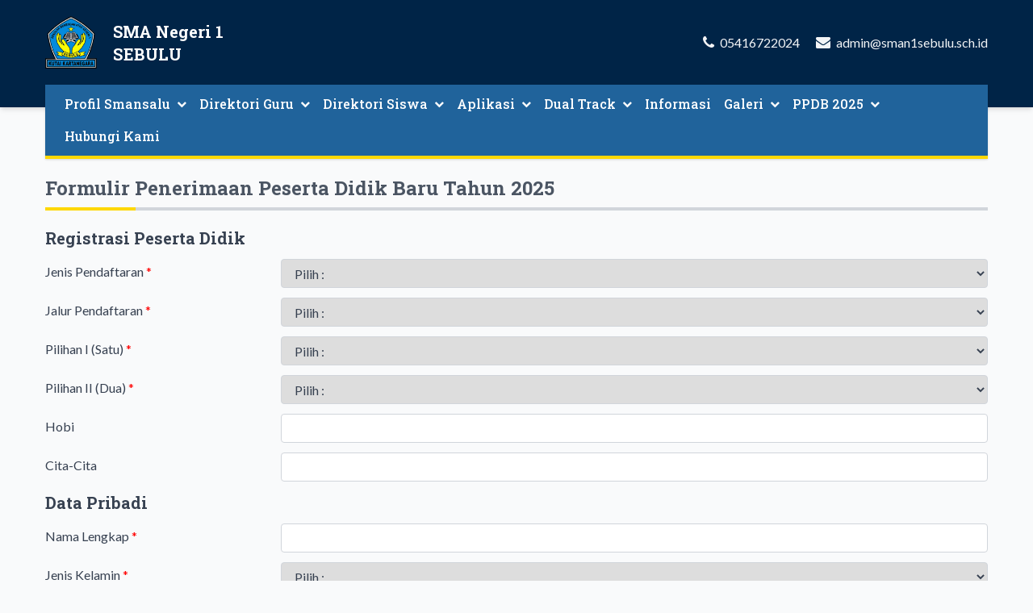

--- FILE ---
content_type: text/html; charset=UTF-8
request_url: https://sman1sebulu.sch.id/formulir-penerimaan-peserta-didik-baru
body_size: 46227
content:

<!DOCTYPE html>
<html lang="id">
<head>
  
<title>Formulir Penerimaan Peserta Didik Baru Tahun 2025 |  SMA Negeri 1 Sebulu</title>
<meta charset="utf-8" />
<meta name="viewport" content="width=device-width, initial-scale=1">
<meta http-equiv="Content-Type" content="text/html; charset=utf-8" />
<meta http-equiv="X-UA-Compatible" content="IE=edge" />
<meta name="keywords" content="Sebulu, smansa, sebulu, sman1, sbl, ppdb 2020,website sebulu, mts, smk, aliyah, sma, kukar, kutai Kartanegara"/>
<meta name="description" content="Cerdas, Terampil, Agamis dan Berwawasan Lingkungan"/>
<meta name="subject" content="Situs Pendidikan">
<meta name="copyright" content="SMA Negeri 1 Sebulu">
<meta name="language" content="Indonesia">
<meta name="robots" content="index,follow" />
<meta name="revised" content="Sunday, July 18th, 2010, 5:15 pm" />
<meta name="Classification" content="Education">
<meta name="author" content="Anton Sofyan, 4ntonsofyan@gmail.com">
<meta name="designer" content="Anton Sofyan, 4ntonsofyan@gmail.com">
<meta name="theme:name" content="Barka">
<meta name="theme:author" content="Diki Siswanto">
<meta name="theme:version" content="v1.5.1">
<meta name="reply-to" content="4ntonsofyan@gmail.com">
<meta name="owner" content="Anton Sofyan">
<meta name="url" content="http://www.sekolahku.web.id">
<meta name="identifier-URL" content="http://www.sekolahku.web.id">
<meta name="category" content="Admission, Education">
<meta name="coverage" content="Worldwide">
<meta name="distribution" content="Global">
<meta name="rating" content="General">
<meta name="revisit-after" content="7 days">
<meta http-equiv="Expires" content="0">
<meta http-equiv="Pragma" content="no-cache">
<meta http-equiv="Cache-Control" content="no-cache">
<meta http-equiv="Copyright" content="SMA Negeri 1 Sebulu" />
<meta http-equiv="imagetoolbar" content="no" />
<meta name="revisit-after" content="7" />
<meta name="webcrawlers" content="all" />
<meta name="rating" content="general" />
<meta name="spiders" content="all" />
<meta itemprop="name" content="SMA Negeri 1 Sebulu" />
<meta itemprop="description" content="Cerdas, Terampil, Agamis dan Berwawasan Lingkungan" />
<meta itemprop="image" content="https://sman1sebulu.sch.id/media_library/images/aa2a76e85853968209dc316c649f3705.png" />
<meta name="csrf-token" content="95e65b8ea5768b3ab5db32ad6a2618d6">
<link rel="icon" href="https://sman1sebulu.sch.id/media_library/images/2a82cecbfd31beda1faa9a02ae6cd179.png">
<link rel="alternate" type="application/rss+xml" title="SMA Negeri 1 Sebulu Feed" href="https://sman1sebulu.sch.id/feed" />  
<link rel="preconnect" href="https://fonts.gstatic.com">
<link href="https://fonts.googleapis.com/css2?family=Roboto+Slab:wght@400;500;700&family=Lato:wght@400;700;900&family=Dancing+Script:wght@700&display=swap" rel="stylesheet">
<link rel="stylesheet" href="https://cdnjs.cloudflare.com/ajax/libs/font-awesome/4.7.0/css/font-awesome.min.css">
<link rel="stylesheet" href="https://cdnjs.cloudflare.com/ajax/libs/animate.css/4.1.1/animate.compat.min.css">
<link rel="stylesheet" href="https://cdnjs.cloudflare.com/ajax/libs/OwlCarousel2/2.3.4/assets/owl.carousel.min.css">
<link rel="stylesheet" href="https://cdnjs.cloudflare.com/ajax/libs/aos/2.3.4/aos.css">
<link rel="stylesheet" href="https://cdnjs.cloudflare.com/ajax/libs/datepicker/1.0.10/datepicker.min.css" />
<link rel="stylesheet" href="https://cdnjs.cloudflare.com/ajax/libs/toastr.js/latest/toastr.min.css">
<link rel="stylesheet" href="https://cdnjs.cloudflare.com/ajax/libs/magnific-popup.js/1.1.0/magnific-popup.min.css">
<link href="https://sman1sebulu.sch.id/views/themes/barka/assets/css/style.min.css?v1.5.1" rel="stylesheet" type="text/css" />
<link href="https://sman1sebulu.sch.id/views/themes/barka/assets/css/custom.css?v1.5.1" rel="stylesheet" type="text/css" />

  <script type="text/javascript">
  const _BASE_URL = 'https://sman1sebulu.sch.id/';
  const _CURRENT_URL = 'https://sman1sebulu.sch.id/formulir-penerimaan-peserta-didik-baru';
  const _SCHOOL_LEVEL = 'M';
  const _ACADEMIC_YEAR = 'Tahun Pelajaran';
  const _STUDENT = 'Peserta Didik';
  const _IDENTITY_NUMBER = 'NIS';
  const _EMPLOYEE = 'GTK';
  const _HEADMASTER = 'Kepala Sekolah';
  const _MAJOR = 'Jurusan';
  const _SUBJECT = 'Mata Pelajaran';
  const _RECAPTCHA_STATUS = 'false'=='true';
  </script>

  
<script src="https://cdnjs.cloudflare.com/ajax/libs/jquery/3.5.1/jquery.min.js"></script>
<script src="https://cdnjs.cloudflare.com/ajax/libs/OwlCarousel2/2.3.4/owl.carousel.min.js"></script>
<script src="https://cdnjs.cloudflare.com/ajax/libs/aos/2.3.4/aos.js"></script>
<script src="https://cdnjs.cloudflare.com/ajax/libs/datepicker/1.0.10/datepicker.min.js"></script>
<script src="https://cdnjs.cloudflare.com/ajax/libs/magnific-popup.js/1.1.0/jquery.magnific-popup.min.js"></script>
<script src="https://cdnjs.cloudflare.com/ajax/libs/toastr.js/latest/toastr.min.js"></script>
<script src="https://sman1sebulu.sch.id/views/themes/barka/assets/js/frontend.min.js"></script>
<script src="https://sman1sebulu.sch.id/views/themes/barka/assets/js/script.min.js?v1.5.1"></script>  <noscript>You need to enable javaScript to run this app.</noscript>
</head>
<body class="flex flex-col min-h-screen">
  <div class="secondary-color preloader">
    <div class="preloader-inner">
      <div class="preloader-icon">
        <span></span>
        <span></span>
      </div>
    </div>
  </div>
  
<header  class="bg-primary shadow-md py-2 lg:pt-3 lg:pb-10 sticky top-0 z-20 lg:static">
  <div class="container flex flex-col lg:flex-row justify-between">
    <div class="group flex justify-between">
      <a href="https://sman1sebulu.sch.id/" class="flex lg:flex-row items-center py-2 space-x-5">
        <img src="https://sman1sebulu.sch.id/media_library/images/aa2a76e85853968209dc316c649f3705.png" alt="Logo SMA Negeri 1 Sebulu" class="w-12 lg:w-16 h-auto">
        <span class="flex flex-col font-black text-white text-justify font-heading">
          <span class="text-lg lg:text-xl">SMA Negeri 1</span>
          <span class="uppercase text-xl lg:text-2xl tracking-wide">Sebulu</span>
        </span>
      </a>
      <button class="lg:hidden px-2 text-xl active:outline-none focus:outline-none h-auto z-50 transition duration-200 menu-button">
        <span class="fa fa-bars text-white"></span>
      </button>
    </div>
    <div class="hidden lg:flex items-center space-x-5">
      <div class="lg:flex lg:space-x-5 flex-col lg:flex-row">
        <div class="text-gray-100">
          <span class="text-lg fa fa-phone mr-1"></span>
          <span>05416722024</span>
        </div>
        <div class="text-gray-100">
          <span class="text-lg fa fa-envelope mr-1"></span>
          <span>admin@sman1sebulu.sch.id</span>
        </div>
      </div>
    </div>
  </div>
</header>
<section class="container lg:-mt-7 z-30 relative lg:sticky top-0">
  
<div class="backdrop"></div>
<nav class="max-w-full bg-secondary px-3 shadow lg:border-b-4 lg:border-tertiary">
  <ul class="menu py-1 font-heading">
    <span class="block py-2 text-title mx-5 mb-3 lg:hidden tracking-wide font-medium">MENU</span>
                    <li  class="relative flex-shrink-0 menu-item  has-submenu">
                                  <a class="h-full block lg:inline-flex items-center py-2 px-5 lg:px-2 font-medium hover:text-tertiary transition duration-200 border-b lg:border-none menu-link lg:text-white" href="#" target="_self">
          Profil Smansalu                      <span class="menu-icon fa fa-chevron-down ml-2 text-xs"></span>
                  </a>

                  <ul class="menu-dropdown ml-4 lg:ml-0">
                          <li>
                                                <a href="https://sman1sebulu.sch.id/read/2/profil" class="h-full block py-1 px-4 lg:px-3 font-medium hover:text-secondary transition duration-200 border-b" target="_self">Profil</a>
              </li>
                          <li>
                                                <a href="https://sman1sebulu.sch.id/read/14/sejarah-singkat" class="h-full block py-1 px-4 lg:px-3 font-medium hover:text-secondary transition duration-200 border-b" target="_self">Sejarah Singkat</a>
              </li>
                          <li>
                                                <a href="https://sman1sebulu.sch.id/read/3/visi-dan-misi" class="h-full block py-1 px-4 lg:px-3 font-medium hover:text-secondary transition duration-200 border-b" target="_self">Visi Dan Misi</a>
              </li>
                          <li>
                                                <a href="https://sman1sebulu.sch.id/read/12/struktur-organisasi" class="h-full block py-1 px-4 lg:px-3 font-medium hover:text-secondary transition duration-200 border-b" target="_self">Struktur Organisasi</a>
              </li>
                          <li>
                                                <a href="https://sman1sebulu.sch.id/read/13/komite-sekolah" class="h-full block py-1 px-4 lg:px-3 font-medium hover:text-secondary transition duration-200 border-b" target="_self">Komite Sekolah</a>
              </li>
                          <li>
                                                <a href="https://sman1sebulu.sch.id/read/11/sarana-prasarana" class="h-full block py-1 px-4 lg:px-3 font-medium hover:text-secondary transition duration-200 border-b" target="_self">Sarana Prasarana</a>
              </li>
                          <li>
                                                <a href="https://sman1sebulu.sch.id/read/19/lokasi-sekolah" class="h-full block py-1 px-4 lg:px-3 font-medium hover:text-secondary transition duration-200 border-b" target="_self">Lokasi Sekolah</a>
              </li>
                      </ul>
              </li>
                <li  class="relative flex-shrink-0 menu-item  has-submenu">
                                  <a class="h-full block lg:inline-flex items-center py-2 px-5 lg:px-2 font-medium hover:text-tertiary transition duration-200 border-b lg:border-none menu-link lg:text-white" href="#" target="">
          Direktori Guru                      <span class="menu-icon fa fa-chevron-down ml-2 text-xs"></span>
                  </a>

                  <ul class="menu-dropdown ml-4 lg:ml-0">
                          <li>
                                                <a href="https://sman1sebulu.sch.id/direktori-guru-dan-tenaga-kependidikan" class="h-full block py-1 px-4 lg:px-3 font-medium hover:text-secondary transition duration-200 border-b" target="_self">Direktori Guru Dan Tenaga Kependidikan</a>
              </li>
                          <li>
                                                <a href="https://sman1sebulu.sch.id/read/18/kalender-pendidikan" class="h-full block py-1 px-4 lg:px-3 font-medium hover:text-secondary transition duration-200 border-b" target="_self">Kalender Pendidikan</a>
              </li>
                      </ul>
              </li>
                <li  class="relative flex-shrink-0 menu-item  has-submenu">
                                  <a class="h-full block lg:inline-flex items-center py-2 px-5 lg:px-2 font-medium hover:text-tertiary transition duration-200 border-b lg:border-none menu-link lg:text-white" href="#" target="_self">
          Direktori Siswa                      <span class="menu-icon fa fa-chevron-down ml-2 text-xs"></span>
                  </a>

                  <ul class="menu-dropdown ml-4 lg:ml-0">
                          <li>
                                                <a href="https://sman1sebulu.sch.id/read/10/ekstrakurikuler" class="h-full block py-1 px-4 lg:px-3 font-medium hover:text-secondary transition duration-200 border-b" target="_self">Ekstrakurikuler</a>
              </li>
                          <li>
                                                <a href="https://sman1sebulu.sch.id/read/15/organisasi-osis" class="h-full block py-1 px-4 lg:px-3 font-medium hover:text-secondary transition duration-200 border-b" target="_self">Organisasi Osis</a>
              </li>
                          <li>
                                                <a href="https://sman1sebulu.sch.id/read/16/prestasi-siswa" class="h-full block py-1 px-4 lg:px-3 font-medium hover:text-secondary transition duration-200 border-b" target="_self">Prestasi Siswa</a>
              </li>
                      </ul>
              </li>
                <li  class="relative flex-shrink-0 menu-item  has-submenu">
                                  <a class="h-full block lg:inline-flex items-center py-2 px-5 lg:px-2 font-medium hover:text-tertiary transition duration-200 border-b lg:border-none menu-link lg:text-white" href="#" target="_blank">
          Aplikasi                      <span class="menu-icon fa fa-chevron-down ml-2 text-xs"></span>
                  </a>

                  <ul class="menu-dropdown ml-4 lg:ml-0">
                          <li>
                                                                                  <a href="http://smansasebulu.web.id" class="h-full block py-1 px-4 lg:px-3 font-medium hover:text-secondary transition duration-200 border-b" target="_blank">E-Learning SMAN 1 Sebulu</a>
              </li>
                          <li>
                                                                                  <a href="http://31.97.109.123:8055/" class="h-full block py-1 px-4 lg:px-3 font-medium hover:text-secondary transition duration-200 border-b" target="_blank">E-Raport SMAN 1 Sebulu</a>
              </li>
                      </ul>
              </li>
                <li  class="relative flex-shrink-0 menu-item  has-submenu">
                <a class="h-full block lg:inline-flex items-center py-2 px-5 lg:px-2 font-medium hover:text-tertiary transition duration-200 border-b lg:border-none menu-link lg:text-white" href="https://sman1sebulu.sch.id/read/33/dual-track" target="_self">
          Dual Track                      <span class="menu-icon fa fa-chevron-down ml-2 text-xs"></span>
                  </a>

                  <ul class="menu-dropdown ml-4 lg:ml-0">
                          <li>
                                                <a href="https://sman1sebulu.sch.id/read/39/multimedia" class="h-full block py-1 px-4 lg:px-3 font-medium hover:text-secondary transition duration-200 border-b" target="_self">Multimedia</a>
              </li>
                          <li>
                                                <a href="https://sman1sebulu.sch.id/read/38/tata-boga" class="h-full block py-1 px-4 lg:px-3 font-medium hover:text-secondary transition duration-200 border-b" target="_self">Tata Boga</a>
              </li>
                          <li>
                                                <a href="https://sman1sebulu.sch.id/read/40/tata-rias" class="h-full block py-1 px-4 lg:px-3 font-medium hover:text-secondary transition duration-200 border-b" target="_self">Tata Rias</a>
              </li>
                          <li>
                                                <a href="https://sman1sebulu.sch.id/read/37/budidaya-perikanan" class="h-full block py-1 px-4 lg:px-3 font-medium hover:text-secondary transition duration-200 border-b" target="_self">Budidaya Perikanan</a>
              </li>
                      </ul>
              </li>
                <li  class="relative flex-shrink-0 menu-item  ">
                <a class="h-full block lg:inline-flex items-center py-2 px-5 lg:px-2 font-medium hover:text-tertiary transition duration-200 border-b lg:border-none menu-link lg:text-white" href="https://sman1sebulu.sch.id/kategori/informasi" target="_self">
          Informasi                  </a>

              </li>
                <li  class="relative flex-shrink-0 menu-item  has-submenu">
                                  <a class="h-full block lg:inline-flex items-center py-2 px-5 lg:px-2 font-medium hover:text-tertiary transition duration-200 border-b lg:border-none menu-link lg:text-white" href="#" target="_self">
          Galeri                      <span class="menu-icon fa fa-chevron-down ml-2 text-xs"></span>
                  </a>

                  <ul class="menu-dropdown ml-4 lg:ml-0">
                          <li>
                                                <a href="https://sman1sebulu.sch.id/galeri-foto" class="h-full block py-1 px-4 lg:px-3 font-medium hover:text-secondary transition duration-200 border-b" target="_self">Galeri Foto</a>
              </li>
                          <li>
                                                <a href="https://sman1sebulu.sch.id/galeri-video" class="h-full block py-1 px-4 lg:px-3 font-medium hover:text-secondary transition duration-200 border-b" target="_self">Galeri Video</a>
              </li>
                      </ul>
              </li>
                <li  class="relative flex-shrink-0 menu-item  has-submenu">
                                  <a class="h-full block lg:inline-flex items-center py-2 px-5 lg:px-2 font-medium hover:text-tertiary transition duration-200 border-b lg:border-none menu-link lg:text-white" href="ppdb2025" target="_parent">
          PPDB 2025                      <span class="menu-icon fa fa-chevron-down ml-2 text-xs"></span>
                  </a>

                  <ul class="menu-dropdown ml-4 lg:ml-0">
                          <li>
                                                <a href="https://sman1sebulu.sch.id/formulir-penerimaan-peserta-didik-baru" class="h-full block py-1 px-4 lg:px-3 font-medium hover:text-secondary transition duration-200 border-b" target="">Formulir PPDB</a>
              </li>
                          <li>
                                                <a href="https://sman1sebulu.sch.id/hasil-seleksi-penerimaan-peserta-didik-baru" class="h-full block py-1 px-4 lg:px-3 font-medium hover:text-secondary transition duration-200 border-b" target="_self">Hasil Seleksi</a>
              </li>
                          <li>
                                                <a href="https://sman1sebulu.sch.id/cetak-formulir-penerimaan-peserta-didik-baru" class="h-full block py-1 px-4 lg:px-3 font-medium hover:text-secondary transition duration-200 border-b" target="_self">Cetak Formulir</a>
              </li>
                          <li>
                                                <a href="https://sman1sebulu.sch.id/download-formulir-penerimaan-peserta-didik-baru" class="h-full block py-1 px-4 lg:px-3 font-medium hover:text-secondary transition duration-200 border-b" target="_self">Download Formulir</a>
              </li>
                      </ul>
              </li>
                <li  class="relative flex-shrink-0 menu-item  ">
                <a class="h-full block lg:inline-flex items-center py-2 px-5 lg:px-2 font-medium hover:text-tertiary transition duration-200 border-b lg:border-none menu-link lg:text-white" href="https://sman1sebulu.sch.id/hubungi-kami" target="_self">
          Hubungi Kami                  </a>

              </li>
      </ul>
</nav></section>
  
<script>
  $(document).ready(function () {
    $('[data-toggle="datepicker"]').datepicker({
      format: 'yyyy-mm-dd'
    });
  })
</script>
<main class="container space-y-5 my-5">
  <h1 class="text-title text-2xl font-bold font-heading">Formulir Penerimaan Peserta Didik Baru Tahun 2025</h1>
    
  <form action="" class="space-y-3">
    <h6 class="lg:text-xl text-lg font-bold font-heading mb-3">Registrasi Peserta Didik</h6>
    <div class="flex flex-col lg:flex-row">
      <label for="is_transfer" class="lg:w-1/4 pt-1">Jenis Pendaftaran <span style="color: red">*</span></label>
      <div class="lg:w-3/4">
        <select name="is_transfer" class="form-select w-full" id="is_transfer">
<option value="" selected="selected">Pilih :</option>
<option value="false">Baru</option>
<option value="true">Pindahan</option>
</select>
      </div>
    </div>

    <div class="flex flex-col lg:flex-row">
      <label for="admission_type_id" class="lg:w-1/4 pt-1">Jalur Pendaftaran <span style="color: red">*</span></label>
      <div class="lg:w-3/4">
        <select name="admission_type_id" class="form-select w-full" id="admission_type_id">
<option value="" selected="selected">Pilih :</option>
<option value="170">Online</option>
</select>
      </div>
    </div>

    <!-- Khusus SMA/SMK/PT -->
          <div class="flex flex-col lg:flex-row">
        <label for="first_choice_id" class="lg:w-1/4 pt-1">Pilihan I (Satu) <span style="color: red">*</span></label>
        <div class="lg:w-3/4">
          <select name="first_choice_id" class="form-select w-full" id="first_choice_id" onchange="check_options(1)" onblur="check_options(1)" onmouseup="check_options(1)">
<option value="" selected="selected">Pilih :</option>
<option value="1">MATEMATIKA IPA ( MIA )</option>
<option value="2">ILMU ILMU SOSIAL ( IIS )</option>
</select>
        </div>
      </div>
      <div class="flex flex-col lg:flex-row">
        <label for="second_choice_id" class="lg:w-1/4 pt-1">Pilihan II (Dua) <span style="color: red">*</span></label>
        <div class="lg:w-3/4">
          <select name="second_choice_id" class="form-select w-full" id="second_choice_id" onchange="check_options(2)" onblur="check_options(2)" onmouseup="check_options(2)">
<option value="" selected="selected">Pilih :</option>
<option value="1">MATEMATIKA IPA ( MIA )</option>
<option value="2">ILMU ILMU SOSIAL ( IIS )</option>
</select>
        </div>
      </div>
    
    <!-- Khusus SMP/Sederajat dan SMA/Sederajat -->
        <div class="flex flex-col lg:flex-row">
      <label for="hobby" class="lg:w-1/4 pt-1">Hobi</label>
      <div class="lg:w-3/4">
        <input type="text" value="" class="form-input w-full" id="hobby" name="hobby">
      </div>
    </div>
    <div class="flex flex-col lg:flex-row">
      <label for="ambition" class="lg:w-1/4 pt-1">Cita-Cita</label>
      <div class="lg:w-3/4">
        <input type="text" value="" class="form-input w-full" id="ambition" name="ambition">
      </div>
    </div>

    <!-- Biodata -->
    <h6 class="lg:text-xl text-lg font-bold font-heading mb-3">Data Pribadi</h6>
    <div class="flex flex-col lg:flex-row">
      <label for="full_name" class="lg:w-1/4 pt-1">Nama Lengkap <span style="color: red">*</span></label>
      <div class="lg:w-3/4">
        <input type="text" value="" class="form-input w-full" id="full_name" name="full_name">
      </div>
    </div>
    <div class="flex flex-col lg:flex-row">
      <label for="gender" class="lg:w-1/4 pt-1">Jenis Kelamin <span style="color: red">*</span></label>
      <div class="lg:w-3/4">
        <select name="gender" class="form-select w-full" id="gender">
<option value="" selected="selected">Pilih :</option>
<option value="M">Laki-laki</option>
<option value="F">Perempuan</option>
</select>
      </div>
    </div>

    <!-- Khusus SMP/Sederajat, SMA/Sederajat -->
    
    <!-- Khusus Selain SD -->
          <div class="flex flex-col lg:flex-row">
        <label for="nik" class="lg:w-1/4 pt-1">NIK <span style="color: red">*</span></label>
        <div class="lg:w-3/4">
          <input type="text" value="" class="form-input w-full" id="nik" name="nik" placeholder="Nomor Induk Kependudukan">
        </div>
      </div>
    
    <div class="flex flex-col lg:flex-row">
      <label for="birth_place" class="lg:w-1/4 pt-1">Tempat Lahir <span style="color: red">*</span></label>
      <div class="lg:w-3/4">
        <input type="text" value="" class="form-input w-full" id="birth_place" name="birth_place">
      </div>
    </div>
    <div class="flex flex-col lg:flex-row">
      <label for="birth_date" class="lg:w-1/4 pt-1">Tanggal Lahir <span style="color: red">*</span></label>
      <div class="lg:w-3/4">
        <div class="relative">
          <input type="text" readonly class="form-input w-full date" id="birth_date" name="birth_date" data-toggle="datepicker">
          <div class="absolute right-0 mr-3 top-1/2 transform -translate-y-1/2">
            <span class="btn btn-sm btn-outline-secondary rounded-0"><i class="fa fa-calendar text-dark"></i></span>
          </div>
        </div>
      </div>
    </div>
    <div class="flex flex-col lg:flex-row">
      <label for="religion_id" class="lg:w-1/4 pt-1">Agama <span style="color: red">*</span></label>
      <div class="lg:w-3/4">
        <select name="religion_id" class="form-select w-full" id="religion_id">
<option value="" selected="selected">Pilih :</option>
<option value="93">Budha</option>
<option value="92">Hindu</option>
<option value="89">Islam</option>
<option value="91">Katholik</option>
<option value="94">Khong Hu Chu</option>
<option value="90">Kristen / protestan</option>
<option value="95">Lainnya</option>
</select>
      </div>
    </div>
    <div class="flex flex-col lg:flex-row">
      <label for="special_need_id" class="lg:w-1/4 pt-1">Kebutuhan Khusus</label>
      <div class="lg:w-3/4">
        <select name="special_need_id" class="form-select w-full" id="special_need_id">
<option value="23">Tidak</option>
<option value="28">Tuna Daksa Ringan</option>
<option value="29">Tuna Daksa Sedang</option>
<option value="32">Tuna ganda</option>
<option value="26">Tuna Grahita ringan</option>
<option value="27">Tuna Grahita Sedang</option>
<option value="30">Tuna Laras</option>
<option value="24">Tuna Netra</option>
<option value="25">Tuna Rungu</option>
<option value="31">Tuna Wicara</option>
</select>
      </div>
    </div>
    <div class="flex flex-col lg:flex-row">
      <label for="street_address" class="lg:w-1/4 pt-1">Alamat Jalan <span style="color: red">*</span></label>
      <div class="lg:w-3/4">
        <textarea rows="4" name="street_address" id="street_address" class="form-textarea pt-1 w-full"></textarea>
      </div>
    </div>
    <div class="flex flex-col lg:flex-row">
      <label for="rt" class="lg:w-1/4 pt-1">RT</label>
      <div class="lg:w-3/4">
        <input type="text" value="" class="form-input w-full" id="rt" name="rt" placeholder="Rukun Tetangga">
      </div>
    </div>
    <div class="flex flex-col lg:flex-row">
      <label for="rw" class="lg:w-1/4 pt-1">RW</label>
      <div class="lg:w-3/4">
        <input type="text" value="" class="form-input w-full" id="rw" name="rw" placeholder="Rukun Warga">
      </div>
    </div>
    <div class="flex flex-col lg:flex-row">
      <label for="sub_village" class="lg:w-1/4 pt-1">Nama Dusun</label>
      <div class="lg:w-3/4">
        <input type="text" value="" class="form-input w-full" id="sub_village" name="sub_village">
      </div>
    </div>
    <div class="flex flex-col lg:flex-row">
      <label for="village" class="lg:w-1/4 pt-1">Nama Kelurahan/Desa</label>
      <div class="lg:w-3/4">
        <input type="text" value="" class="form-input w-full" id="village" name="village">
      </div>
    </div>
    <div class="flex flex-col lg:flex-row">
      <label for="sub_district" class="lg:w-1/4 pt-1">Kecamatan</label>
      <div class="lg:w-3/4">
        <input type="text" value="" class="form-input w-full" id="sub_district" name="sub_district">
      </div>
    </div>
    <div class="flex flex-col lg:flex-row">
      <label for="district" class="lg:w-1/4 pt-1">Kota/Kabupaten <span style="color: red">*</span></label>
      <div class="lg:w-3/4">
        <input type="text" value="" class="form-input w-full" id="district" name="district">
      </div>
    </div>
    <div class="flex flex-col lg:flex-row">
      <label for="postal_code" class="lg:w-1/4 pt-1">Kode Pos</label>
      <div class="lg:w-3/4">
        <input type="text" value="" class="form-input w-full" id="postal_code" name="postal_code">
      </div>
    </div>
    <div class="flex flex-col lg:flex-row">
      <label for="residence_id" class="lg:w-1/4 pt-1">Tempat Tinggal</label>
      <div class="lg:w-3/4">
        <select name="residence_id" class="form-input w-full" id="residence_id">
<option value="" selected="selected">Pilih :</option>
<option value="77">Asrama</option>
<option value="74">Bersama orang tua</option>
<option value="76">Kos</option>
<option value="79">Lainnya</option>
<option value="78">Panti Asuhan</option>
<option value="75">Wali</option>
</select>
      </div>
    </div>
    <div class="flex flex-col lg:flex-row">
      <label for="transportation_id" class="lg:w-1/4 pt-1">Moda Transportasi</label>
      <div class="lg:w-3/4">
        <select name="transportation_id" class="form-select w-full" id="transportation_id">
<option value="" selected="selected">Pilih :</option>
<option value="86">Andong / Bendi / Sado / Dokar / Delman / Beca</option>
<option value="80">Jalan kaki</option>
<option value="83">Jemputan Sekolah</option>
<option value="81">Kendaraan pribadi</option>
<option value="82">Kendaraan Umum / angkot / Pete-pete</option>
<option value="84">Kereta Api</option>
<option value="88">Lainnya</option>
<option value="85">Ojek</option>
<option value="87">Perahu penyebrangan / Rakit / Getek</option>
</select>
      </div>
    </div>
    <div class="flex flex-col lg:flex-row">
      <label for="mobile_phone" class="lg:w-1/4 pt-1">Nomor HP <span style="color: red">*</span></label>
      <div class="lg:w-3/4">
        <input type="text" value="" class="form-input w-full" id="mobile_phone" name="mobile_phone">
      </div>
    </div>
    <div class="flex flex-col lg:flex-row">
      <label for="phone" class="lg:w-1/4 pt-1">Nomor Telepon</label>
      <div class="lg:w-3/4">
        <input type="text" value="" class="form-input w-full" id="phone" name="phone">
      </div>
    </div>
    <div class="flex flex-col lg:flex-row">
      <label for="email" class="lg:w-1/4 pt-1">E-mail Pribadi</label>
      <div class="lg:w-3/4">
        <input type="text" value="" class="form-input w-full" id="email" name="email">
      </div>
    </div>
    <div class="flex flex-col lg:flex-row">
      <label for="sktm" class="lg:w-1/4 pt-1">No. Surat Keterangan Tidak Mampu (SKTM)</label>
      <div class="lg:w-3/4">
        <input type="text" value="" class="form-input w-full" id="sktm" name="sktm">
      </div>
    </div>
    <div class="flex flex-col lg:flex-row">
      <label for="kks" class="lg:w-1/4 pt-1">No. Kartu Keluarga Sejahtera (KKS)</label>
      <div class="lg:w-3/4">
        <input type="text" value="" class="form-input w-full" id="kks" name="kks">
      </div>
    </div>
    <div class="flex flex-col lg:flex-row">
      <label for="kps" class="lg:w-1/4 pt-1">No. Kartu Pra Sejahtera (KPS)</label>
      <div class="lg:w-3/4">
        <input type="text" value="" class="form-input w-full" id="kps" name="kps">
      </div>
    </div>
    <div class="flex flex-col lg:flex-row">
      <label for="kip" class="lg:w-1/4 pt-1">No. Kartu Indonesia Pintar (KIP)</label>
      <div class="lg:w-3/4">
        <input type="text" value="" class="form-input w-full" id="kip" name="kip">
      </div>
    </div>
    <div class="flex flex-col lg:flex-row">
      <label for="kis" class="lg:w-1/4 pt-1">No. Kartu Indonesia Sehat (KIS)</label>
      <div class="lg:w-3/4">
        <input type="text" value="" class="form-input w-full" id="kis" name="kis">
      </div>
    </div>
    <div class="flex flex-col lg:flex-row">
      <label for="citizenship" class="lg:w-1/4 pt-1">Kewarganegaraan <span style="color: red">*</span></label>
      <div class="lg:w-3/4">
        <select name="citizenship" id="citizenship" class="form-select w-full" onchange="change_country_field()" onblur="change_country_field()" onmouseup="change_country_field()">
          <option value="">Pilih :</option>
          <option value="WNI">Warga Negara Indonesia (WNI)</option>
          <option value="WNA">Warga Negara Asing (WNA)</option>
        </select>
      </div>
    </div>
    <div class="flex flex-col lg:flex-row country">
      <label for="country" class="lg:w-1/4 pt-1">Nama Negara</label>
      <div class="lg:w-3/4">
        <input type="text" value="" class="form-input w-full" id="country" name="country" placeholder="Diisi jika warga negara asing">
      </div>
    </div>
    <div class="flex flex-col lg:flex-row">
      <label for="country" class="lg:w-1/4 pt-1">Photo</label>
      <div class="lg:w-3/4">
        <input type="file" id="photo" name="photo">
        <small class="form-text text-muted">Foto harus JPG dan ukuran file maksimal 1 Mb</small>
      </div>
    </div>

    <!-- Ayah -->
    <h6 class="lg:text-xl text-lg font-bold font-heading mb-3">Data Ayah Kandung</h6>
    <div class="flex flex-col lg:flex-row">
      <label for="father_name" class="lg:w-1/4 pt-1">Nama Ayah Kandung <span style="color: red">*</span></label>
      <div class="lg:w-3/4">
        <input type="text" value="" class="form-input w-full" id="father_name" name="father_name">
      </div>
    </div>
    <div class="flex flex-col lg:flex-row">
      <label for="father_birth_year" class="lg:w-1/4 pt-1">Tahun Lahir <span style="color: red">*</span></label>
      <div class="lg:w-3/4">
        <input type="text" value="" class="form-input w-full" id="father_birth_year" name="father_birth_year" placeholder="Tahun Lahir Ayah Kandung. contoh : 1965">
      </div>
    </div>
    <div class="flex flex-col lg:flex-row">
      <label for="father_education_id" class="lg:w-1/4 pt-1">Pendidikan</label>
      <div class="lg:w-3/4">
        <select name="father_education_id" class="form-select w-full" id="father_education_id">
<option value="" selected="selected">Pilih :</option>
<option value="47">D1</option>
<option value="48">D2</option>
<option value="49">D3</option>
<option value="50">D4/S1</option>
<option value="43">Putus SD</option>
<option value="51">S2</option>
<option value="52">S3</option>
<option value="44">SD Sederajat</option>
<option value="46">SMA Sederajat</option>
<option value="45">SMP Sederajat</option>
<option value="42">Tidak sekolah</option>
</select>
      </div>
    </div>
    <div class="flex flex-col lg:flex-row">
      <label for="father_employment_id" class="lg:w-1/4 pt-1">Pekerjaan</label>
      <div class="lg:w-3/4">
        <select name="father_employment_id" class="form-select w-full" id="father_employment_id">
<option value="" selected="selected">Pilih :</option>
<option value="20">Buruh</option>
<option value="15">Karyawan Swasta</option>
<option value="22">Lain-lain</option>
<option value="11">Nelayan</option>
<option value="17">Pedagang Besar</option>
<option value="16">Pedagang Kecil</option>
<option value="21">Pensiunan</option>
<option value="12">Petani</option>
<option value="13">Peternak</option>
<option value="14">PNS/TNI/POLRI</option>
<option value="10">Tidak bekerja</option>
<option value="18">Wiraswasta</option>
<option value="19">Wirausaha</option>
</select>
      </div>
    </div>
    <div class="flex flex-col lg:flex-row">
      <label for="father_monthly_income_id" class="lg:w-1/4 pt-1">Penghasilan Bulanan</label>
      <div class="lg:w-3/4">
        <select name="father_monthly_income_id" class="form-select w-full" id="father_monthly_income_id">
<option value="" selected="selected">Pilih :</option>
<option value="70">1 Juta - 1.999.999</option>
<option value="71">2 Juta - 4.999.999</option>
<option value="72">5 Juta - 20 Juta</option>
<option value="69">500.000 - 999.9999</option>
<option value="68">Kurang dari 500,000</option>
<option value="73">Lebih dari 20 Juta</option>
</select>
      </div>
    </div>
    <div class="flex flex-col lg:flex-row">
      <label for="father_special_need_id" class="lg:w-1/4 pt-1">Kebutuhan Khusus</label>
      <div class="lg:w-3/4">
        <select name="father_special_need_id" class="form-select w-full" id="father_special_need_id">
<option value="23">Tidak</option>
<option value="28">Tuna Daksa Ringan</option>
<option value="29">Tuna Daksa Sedang</option>
<option value="32">Tuna ganda</option>
<option value="26">Tuna Grahita ringan</option>
<option value="27">Tuna Grahita Sedang</option>
<option value="30">Tuna Laras</option>
<option value="24">Tuna Netra</option>
<option value="25">Tuna Rungu</option>
<option value="31">Tuna Wicara</option>
</select>
      </div>
    </div>

    <!-- Ibu -->
    <h6 class="lg:text-xl text-lg font-bold font-heading mb-3">Data Ibu Kandung</h6>
    <div class="flex flex-col lg:flex-row">
      <label for="mother_name" class="lg:w-1/4 pt-1">Nama Ibu Kandung <span style="color: red">*</span></label>
      <div class="lg:w-3/4">
        <input type="text" value="" class="form-input w-full" id="mother_name" name="mother_name">
      </div>
    </div>
    <div class="flex flex-col lg:flex-row">
      <label for="mother_birth_year" class="lg:w-1/4 pt-1">Tahun Lahir</label>
      <div class="lg:w-3/4">
        <input type="text" value="" class="form-input w-full" id="mother_birth_year" name="mother_birth_year" placeholder="Tahun Lahir Ibu Kandung. contoh : 1965">
      </div>
    </div>
    <div class="flex flex-col lg:flex-row">
      <label for="mother_education_id" class="lg:w-1/4 pt-1">Pendidikan</label>
      <div class="lg:w-3/4">
        <select name="mother_education_id" class="form-select w-full" id="mother_education_id">
<option value="" selected="selected">Pilih :</option>
<option value="47">D1</option>
<option value="48">D2</option>
<option value="49">D3</option>
<option value="50">D4/S1</option>
<option value="43">Putus SD</option>
<option value="51">S2</option>
<option value="52">S3</option>
<option value="44">SD Sederajat</option>
<option value="46">SMA Sederajat</option>
<option value="45">SMP Sederajat</option>
<option value="42">Tidak sekolah</option>
</select>
      </div>
    </div>
    <div class="flex flex-col lg:flex-row">
      <label for="mother_employment_id" class="lg:w-1/4 pt-1">Pekerjaan</label>
      <div class="lg:w-3/4">
        <select name="mother_employment_id" class="form-select w-full" id="mother_employment_id">
<option value="" selected="selected">Pilih :</option>
<option value="20">Buruh</option>
<option value="15">Karyawan Swasta</option>
<option value="22">Lain-lain</option>
<option value="11">Nelayan</option>
<option value="17">Pedagang Besar</option>
<option value="16">Pedagang Kecil</option>
<option value="21">Pensiunan</option>
<option value="12">Petani</option>
<option value="13">Peternak</option>
<option value="14">PNS/TNI/POLRI</option>
<option value="10">Tidak bekerja</option>
<option value="18">Wiraswasta</option>
<option value="19">Wirausaha</option>
</select>
      </div>
    </div>
    <div class="flex flex-col lg:flex-row">
      <label for="mother_monthly_income_id" class="lg:w-1/4 pt-1">Penghasilan Bulanan</label>
      <div class="lg:w-3/4">
        <select name="mother_monthly_income_id" class="form-select w-full" id="mother_monthly_income_id">
<option value="" selected="selected">Pilih :</option>
<option value="70">1 Juta - 1.999.999</option>
<option value="71">2 Juta - 4.999.999</option>
<option value="72">5 Juta - 20 Juta</option>
<option value="69">500.000 - 999.9999</option>
<option value="68">Kurang dari 500,000</option>
<option value="73">Lebih dari 20 Juta</option>
</select>
      </div>
    </div>
    <div class="flex flex-col lg:flex-row">
      <label for="mother_special_need_id" class="lg:w-1/4 pt-1">Kebutuhan Khusus</label>
      <div class="lg:w-3/4">
        <select name="mother_special_need_id" class="form-select w-full" id="mother_special_need_id">
<option value="23">Tidak</option>
<option value="28">Tuna Daksa Ringan</option>
<option value="29">Tuna Daksa Sedang</option>
<option value="32">Tuna ganda</option>
<option value="26">Tuna Grahita ringan</option>
<option value="27">Tuna Grahita Sedang</option>
<option value="30">Tuna Laras</option>
<option value="24">Tuna Netra</option>
<option value="25">Tuna Rungu</option>
<option value="31">Tuna Wicara</option>
</select>
      </div>
    </div>

    <!-- Wali -->
    <h6 class="lg:text-xl text-lg font-bold font-heading mb-3">Data Wali</h6>
    <div class="flex flex-col lg:flex-row">
      <label for="guardian_name" class="lg:w-1/4 pt-1">Nama Wali</label>
      <div class="lg:w-3/4">
        <input type="text" value="" class="form-input w-full" id="guardian_name" name="guardian_name">
      </div>
    </div>
    <div class="flex flex-col lg:flex-row">
      <label for="guardian_birth_year" class="lg:w-1/4 pt-1">Tahun Lahir</label>
      <div class="lg:w-3/4">
        <input type="text" value="" class="form-input w-full" id="guardian_birth_year" name="guardian_birth_year" placeholder="Tahun Lahir Wali. contoh : 1965">
      </div>
    </div>
    <div class="flex flex-col lg:flex-row">
      <label for="guardian_education_id" class="lg:w-1/4 pt-1">Pendidikan</label>
      <div class="lg:w-3/4">
        <select name="guardian_education_id" class="form-select w-full" id="guardian_education_id">
<option value="" selected="selected">Pilih :</option>
<option value="47">D1</option>
<option value="48">D2</option>
<option value="49">D3</option>
<option value="50">D4/S1</option>
<option value="43">Putus SD</option>
<option value="51">S2</option>
<option value="52">S3</option>
<option value="44">SD Sederajat</option>
<option value="46">SMA Sederajat</option>
<option value="45">SMP Sederajat</option>
<option value="42">Tidak sekolah</option>
</select>
      </div>
    </div>
    <div class="flex flex-col lg:flex-row">
      <label for="guardian_employment_id" class="lg:w-1/4 pt-1">Pekerjaan</label>
      <div class="lg:w-3/4">
        <select name="guardian_employment_id" class="form-select w-full" id="guardian_employment_id">
<option value="" selected="selected">Pilih :</option>
<option value="20">Buruh</option>
<option value="15">Karyawan Swasta</option>
<option value="22">Lain-lain</option>
<option value="11">Nelayan</option>
<option value="17">Pedagang Besar</option>
<option value="16">Pedagang Kecil</option>
<option value="21">Pensiunan</option>
<option value="12">Petani</option>
<option value="13">Peternak</option>
<option value="14">PNS/TNI/POLRI</option>
<option value="10">Tidak bekerja</option>
<option value="18">Wiraswasta</option>
<option value="19">Wirausaha</option>
</select>
      </div>
    </div>
    <div class="flex flex-col lg:flex-row">
      <label for="guardian_monthly_income_id" class="lg:w-1/4 pt-1">Penghasilan Bulanan</label>
      <div class="lg:w-3/4">
        <select name="guardian_monthly_income_id" class="form-select w-full" id="guardian_monthly_income_id">
<option value="" selected="selected">Pilih :</option>
<option value="70">1 Juta - 1.999.999</option>
<option value="71">2 Juta - 4.999.999</option>
<option value="72">5 Juta - 20 Juta</option>
<option value="69">500.000 - 999.9999</option>
<option value="68">Kurang dari 500,000</option>
<option value="73">Lebih dari 20 Juta</option>
</select>
      </div>
    </div>

    <!-- Data Periodik -->
    <h6 class="lg:text-xl text-lg font-bold font-heading mb-3">Data Periodik</h6>
    <div class="flex flex-col lg:flex-row">
      <label for="height" class="lg:w-1/4 pt-1">Tinggi Badan (Cm)</label>
      <div class="lg:w-3/4">
        <input type="number" value="" class="form-input w-full" id="height" name="height">
      </div>
    </div>
    <div class="flex flex-col lg:flex-row">
      <label for="weight" class="lg:w-1/4 pt-1">Berat Badan (Kg)</label>
      <div class="lg:w-3/4">
        <input type="number" value="" class="form-input w-full" id="weight" name="weight">
      </div>
    </div>
    <div class="flex flex-col lg:flex-row">
      <label for="mileage" class="lg:w-1/4 pt-1">Jarak Tempat Tinggal ke Sekolah (Km)</label>
      <div class="lg:w-3/4">
        <input type="text" value="" class="form-input w-full" id="mileage" name="mileage">
      </div>
    </div>
    <div class="flex flex-col lg:flex-row">
      <label for="traveling_time" class="lg:w-1/4 pt-1">Waktu Tempuh ke Sekolah (Menit)</label>
      <div class="lg:w-3/4">
        <input type="number" value="" class="form-input w-full" id="traveling_time" name="traveling_time">
      </div>
    </div>
    <div class="flex flex-col lg:flex-row">
      <label for="sibling_number" class="lg:w-1/4 pt-1">Jumlah Saudara Kandung</label>
      <div class="lg:w-3/4">
        <input type="number" value="" class="form-input w-full" id="sibling_number" name="sibling_number">
      </div>
    </div>

    <h6 class="lg:text-xl text-lg font-bold font-heading mb-3">Pernyataan dan Keamanan</h6>
    <div class="flex flex-col lg:flex-row">
      <label for="declaration" class="lg:w-1/4 pt-1">Pernyataan <span style="color: red">*</span></label>
      <div class="lg:w-3/4">
        <div class="form-check">
          <input class="mr-2" type="checkbox" name="declaration" id="declaration">
          <label class="form-check-label" for="declaration">
            Saya menyatakan dengan sesungguhnya bahwa isian data dalam formulir ini adalah benar. Apabila ternyata data tersebut tidak benar / palsu, maka saya bersedia menerima sanksi sesuai ketentuan yang berlaku di SMA Negeri 1 Sebulu          </label>
        </div>
      </div>
    </div>
    <div class="flex flex-col lg:flex-row">
      <label class="lg:w-1/4 pt-1"></label>
      <div class="lg:w-3/4">
        <div class="g-recaptcha" data-sitekey="6LeNCTAUAAAAAADTbL1rDw8GT1DF2DUjVtEXzdMu"></div>
      </div>
    </div>
    <div class="flex flex-col lg:flex-row pt-3">
      <span class="lg:w-1/4"></span>
      <button type="button" onclick="student_registration(); return false;" class="bg-secondary opacity-80 transition duration-100 hover:opacity-100 text-white rounded py-2 px-5"><i class="fa fa-send mr-2"></i> Simpan Formulir Pendaftaran</button>
    </div>
  </form>
</main>
  <!-- COPYRIGHT - DO NOT MODIFY!-->
    
<footer class="bg-primary border-t-4 border-tertiary text-white">
  <div class="container text-center pt-3 pb-4 flex flex-col lg:flex-row justify-between">
    <span>Hak cipta &copy; 2026 - <a href="https://sman1sebulu.sch.id/">SMA Negeri 1 Sebulu</a>. <a href="https://github.com/dikisiswanto/barka" target="_blank" rel="noopener">Tema Barka v1.5.1</a> oleh <a href="https://silirdev.com" target="_blank" rel="noopener">silirdev</a></span>
    <span>Diberdayakan oleh <a href="https://sekolahku.web.id" target="_blank" rel="noopener">sekolahku.web.id</a></span>
  </div>
</footer>
  <!-- END COPYRIGHT -->

  <script>
    $(window).on('load', function() {
      $('.preloader').fadeOut(1000);

      });
  </script>

</body>
</html>


--- FILE ---
content_type: text/css
request_url: https://sman1sebulu.sch.id/views/themes/barka/assets/css/style.min.css?v1.5.1
body_size: 23802
content:
/*! tailwindcss v2.0.3 | MIT License | https://tailwindcss.com *//*! modern-normalize v1.0.0 | MIT License | https://github.com/sindresorhus/modern-normalize */*,::after,::before{box-sizing:border-box}:root{-moz-tab-size:4;-o-tab-size:4;tab-size:4}html{line-height:1.15;-webkit-text-size-adjust:100%}body{margin:0}body{font-family:system-ui,-apple-system,'Segoe UI',Roboto,Helvetica,Arial,sans-serif,'Apple Color Emoji','Segoe UI Emoji'}hr{height:0;color:inherit}abbr[title]{-webkit-text-decoration:underline dotted;text-decoration:underline dotted}b,strong{font-weight:bolder}code,kbd,pre,samp{font-family:ui-monospace,SFMono-Regular,Consolas,'Liberation Mono',Menlo,monospace;font-size:1em}small{font-size:80%}sub,sup{font-size:75%;line-height:0;position:relative;vertical-align:baseline}sub{bottom:-.25em}sup{top:-.5em}table{text-indent:0;border-color:inherit}button,input,optgroup,select,textarea{font-family:inherit;font-size:100%;line-height:1.15;margin:0}button,select{text-transform:none}[type=button],[type=submit],button{-webkit-appearance:button}legend{padding:0}progress{vertical-align:baseline}[type=search]{-webkit-appearance:textfield;outline-offset:-2px}summary{display:list-item}blockquote,dd,dl,figure,h1,h2,h3,h4,h5,h6,hr,p,pre{margin:0}button{background-color:transparent;background-image:none}button:focus{outline:1px dotted;outline:5px auto -webkit-focus-ring-color}fieldset{margin:0;padding:0}ol,ul{list-style:none;margin:0;padding:0}html{font-family:ui-sans-serif,system-ui,-apple-system,BlinkMacSystemFont,"Segoe UI",Roboto,"Helvetica Neue",Arial,"Noto Sans",sans-serif,"Apple Color Emoji","Segoe UI Emoji","Segoe UI Symbol","Noto Color Emoji";line-height:1.5}body{font-family:inherit;line-height:inherit}*,::after,::before{box-sizing:border-box;border-width:0;border-style:solid;border-color:#e5e7eb}hr{border-top-width:1px}img{border-style:solid}textarea{resize:vertical}input::-moz-placeholder,textarea::-moz-placeholder{opacity:1;color:#9ca3af}input:-ms-input-placeholder,textarea:-ms-input-placeholder{opacity:1;color:#9ca3af}input::placeholder,textarea::placeholder{opacity:1;color:#9ca3af}[role=button],button{cursor:pointer}table{border-collapse:collapse}h1,h2,h3,h4,h5,h6{font-size:inherit;font-weight:inherit}a{color:inherit;text-decoration:inherit}button,input,optgroup,select,textarea{padding:0;line-height:inherit;color:inherit}code,kbd,pre,samp{font-family:ui-monospace,SFMono-Regular,Menlo,Monaco,Consolas,"Liberation Mono","Courier New",monospace}audio,canvas,embed,iframe,img,object,svg,video{display:block;vertical-align:middle}img,video{max-width:100%;height:auto}.space-y-2>:not([hidden])~:not([hidden]){--tw-space-y-reverse:0;margin-top:calc(.5rem * calc(1 - var(--tw-space-y-reverse)));margin-bottom:calc(.5rem * var(--tw-space-y-reverse))}.space-x-2>:not([hidden])~:not([hidden]){--tw-space-x-reverse:0;margin-right:calc(.5rem * var(--tw-space-x-reverse));margin-left:calc(.5rem * calc(1 - var(--tw-space-x-reverse)))}.space-y-3>:not([hidden])~:not([hidden]){--tw-space-y-reverse:0;margin-top:calc(.75rem * calc(1 - var(--tw-space-y-reverse)));margin-bottom:calc(.75rem * var(--tw-space-y-reverse))}.space-x-3>:not([hidden])~:not([hidden]){--tw-space-x-reverse:0;margin-right:calc(.75rem * var(--tw-space-x-reverse));margin-left:calc(.75rem * calc(1 - var(--tw-space-x-reverse)))}.space-y-4>:not([hidden])~:not([hidden]){--tw-space-y-reverse:0;margin-top:calc(1rem * calc(1 - var(--tw-space-y-reverse)));margin-bottom:calc(1rem * var(--tw-space-y-reverse))}.space-y-5>:not([hidden])~:not([hidden]){--tw-space-y-reverse:0;margin-top:calc(1.25rem * calc(1 - var(--tw-space-y-reverse)));margin-bottom:calc(1.25rem * var(--tw-space-y-reverse))}.space-x-5>:not([hidden])~:not([hidden]){--tw-space-x-reverse:0;margin-right:calc(1.25rem * var(--tw-space-x-reverse));margin-left:calc(1.25rem * calc(1 - var(--tw-space-x-reverse)))}.divide-y-2>:not([hidden])~:not([hidden]){--tw-divide-y-reverse:0;border-top-width:calc(2px * calc(1 - var(--tw-divide-y-reverse)));border-bottom-width:calc(2px * var(--tw-divide-y-reverse))}.divide-x-2>:not([hidden])~:not([hidden]){--tw-divide-x-reverse:0;border-right-width:calc(2px * var(--tw-divide-x-reverse));border-left-width:calc(2px * calc(1 - var(--tw-divide-x-reverse)))}.divide-y>:not([hidden])~:not([hidden]){--tw-divide-y-reverse:0;border-top-width:calc(1px * calc(1 - var(--tw-divide-y-reverse)));border-bottom-width:calc(1px * var(--tw-divide-y-reverse))}.divide-gray-700>:not([hidden])~:not([hidden]){--tw-divide-opacity:1;border-color:rgba(55,65,81,var(--tw-divide-opacity))}.divide-solid>:not([hidden])~:not([hidden]){border-style:solid}.bg-black{--tw-bg-opacity:1;background-color:rgba(0,0,0,var(--tw-bg-opacity))}.bg-white{--tw-bg-opacity:1;background-color:rgba(255,255,255,var(--tw-bg-opacity))}.bg-gray-200{--tw-bg-opacity:1;background-color:rgba(229,231,235,var(--tw-bg-opacity))}.bg-gray-300{--tw-bg-opacity:1;background-color:rgba(209,213,219,var(--tw-bg-opacity))}.bg-primary{background-color:var(--primary-color)}.bg-secondary{background-color:var(--secondary-color)}.bg-opacity-20{--tw-bg-opacity:0.2}.border-tertiary{border-color:var(--accent-color)}.focus\:border-secondary:focus{border-color:var(--secondary-color)}.rounded{border-radius:.25rem}.rounded-full{border-radius:9999px}.border-2{border-width:2px}.border{border-width:1px}.border-b-2{border-bottom-width:2px}.border-t-4{border-top-width:4px}.border-b{border-bottom-width:1px}.block{display:block}.inline-block{display:inline-block}.flex{display:flex}.inline-flex{display:inline-flex}.table{display:table}.grid{display:grid}.hidden{display:none}.flex-col{flex-direction:column}.items-start{align-items:flex-start}.items-center{align-items:center}.justify-center{justify-content:center}.justify-between{justify-content:space-between}.flex-1{flex:1 1 0%}.flex-shrink-0{flex-shrink:0}.float-right{float:right}.font-heading{font-family:Roboto Slab,serif}.font-medium{font-weight:500}.font-bold{font-weight:700}.font-black{font-weight:900}.h-8{height:2rem}.h-10{height:2.5rem}.h-48{height:12rem}.h-auto{height:auto}.h-full{height:100%}.h-inherit{height:inherit}.text-xs{font-size:.75rem;line-height:1rem}.text-sm{font-size:.875rem;line-height:1.25rem}.text-lg{font-size:1.125rem;line-height:1.75rem}.text-xl{font-size:1.25rem;line-height:1.75rem}.text-2xl{font-size:1.5rem;line-height:2rem}.text-3xl{font-size:1.875rem;line-height:2.25rem}.text-5xl{font-size:3rem;line-height:1}.my-5{margin-top:1.25rem;margin-bottom:1.25rem}.mx-5{margin-left:1.25rem;margin-right:1.25rem}.mx-auto{margin-left:auto;margin-right:auto}.mr-1{margin-right:.25rem}.ml-1{margin-left:.25rem}.mr-2{margin-right:.5rem}.ml-2{margin-left:.5rem}.mr-3{margin-right:.75rem}.mb-3{margin-bottom:.75rem}.ml-3{margin-left:.75rem}.ml-4{margin-left:1rem}.-mt-1{margin-top:-.25rem}.max-h-full{max-height:100%}.max-w-full{max-width:100%}.max-w-slider{max-width:1280px}.min-h-screen{min-height:100vh}.object-cover{-o-object-fit:cover;object-fit:cover}.object-center{-o-object-position:center;object-position:center}.opacity-80{opacity:.8}.hover\:opacity-100:hover{opacity:1}.outline-none{outline:2px solid transparent;outline-offset:2px}.focus\:outline-none:focus{outline:2px solid transparent;outline-offset:2px}.overflow-hidden{overflow:hidden}.p-4{padding:1rem}.py-1{padding-top:.25rem;padding-bottom:.25rem}.py-2{padding-top:.5rem;padding-bottom:.5rem}.px-2{padding-left:.5rem;padding-right:.5rem}.py-3{padding-top:.75rem;padding-bottom:.75rem}.px-3{padding-left:.75rem;padding-right:.75rem}.py-4{padding-top:1rem;padding-bottom:1rem}.px-4{padding-left:1rem;padding-right:1rem}.py-5{padding-top:1.25rem;padding-bottom:1.25rem}.px-5{padding-left:1.25rem;padding-right:1.25rem}.pt-0{padding-top:0}.pt-1{padding-top:.25rem}.pt-3{padding-top:.75rem}.pr-3{padding-right:.75rem}.pb-4{padding-bottom:1rem}.pb-5{padding-bottom:1.25rem}.pl-8{padding-left:2rem}.pt-0\.5{padding-top:.125rem}.fixed{position:fixed}.absolute{position:absolute}.relative{position:relative}.sticky{position:-webkit-sticky;position:sticky}.top-0{top:0}.right-0{right:0}.bottom-0{bottom:0}.left-0{left:0}.top-4{top:1rem}.top-1\/2{top:50%}.resize{resize:both}*{--tw-shadow:0 0 #0000}.shadow{--tw-shadow:0 1px 3px 0 rgba(0, 0, 0, 0.1),0 1px 2px 0 rgba(0, 0, 0, 0.06);box-shadow:var(--tw-ring-offset-shadow,0 0 #0000),var(--tw-ring-shadow,0 0 #0000),var(--tw-shadow)}.shadow-md{--tw-shadow:0 4px 6px -1px rgba(0, 0, 0, 0.1),0 2px 4px -1px rgba(0, 0, 0, 0.06);box-shadow:var(--tw-ring-offset-shadow,0 0 #0000),var(--tw-ring-shadow,0 0 #0000),var(--tw-shadow)}*{--tw-ring-inset:var(--tw-empty,/*!*/ /*!*/);--tw-ring-offset-width:0px;--tw-ring-offset-color:#fff;--tw-ring-color:rgba(59, 130, 246, 0.5);--tw-ring-offset-shadow:0 0 #0000;--tw-ring-shadow:0 0 #0000}.text-center{text-align:center}.text-justify{text-align:justify}.text-white{--tw-text-opacity:1;color:rgba(255,255,255,var(--tw-text-opacity))}.text-gray-100{--tw-text-opacity:1;color:rgba(243,244,246,var(--tw-text-opacity))}.text-gray-400{--tw-text-opacity:1;color:rgba(156,163,175,var(--tw-text-opacity))}.text-gray-500{--tw-text-opacity:1;color:rgba(107,114,128,var(--tw-text-opacity))}.text-secondary{color:var(--secondary-color)}.text-tertiary{color:var(--accent-color)}.hover\:text-secondary:hover{color:var(--secondary-color)}.hover\:text-tertiary:hover{color:var(--accent-color)}.focus\:text-secondary:focus{color:var(--secondary-color)}.italic{font-style:italic}.uppercase{text-transform:uppercase}.capitalize{text-transform:capitalize}.tracking-wide{letter-spacing:.025em}.whitespace-normal{white-space:normal}.break-normal{overflow-wrap:normal;word-break:normal}.w-8{width:2rem}.w-10{width:2.5rem}.w-12{width:3rem}.w-16{width:4rem}.w-3\/4{width:75%}.w-11\/12{width:91.666667%}.w-full{width:100%}.z-10{z-index:10}.z-20{z-index:20}.z-30{z-index:30}.z-50{z-index:50}.gap-3{gap:.75rem}.gap-4{gap:1rem}.gap-5{gap:1.25rem}.gap-x-3{-moz-column-gap:0.75rem;column-gap:.75rem}.gap-x-5{-moz-column-gap:1.25rem;column-gap:1.25rem}.gap-x-6{-moz-column-gap:1.5rem;column-gap:1.5rem}.grid-cols-1{grid-template-columns:repeat(1,minmax(0,1fr))}.grid-cols-4{grid-template-columns:repeat(4,minmax(0,1fr))}.transform{--tw-translate-x:0;--tw-translate-y:0;--tw-rotate:0;--tw-skew-x:0;--tw-skew-y:0;--tw-scale-x:1;--tw-scale-y:1;transform:translateX(var(--tw-translate-x)) translateY(var(--tw-translate-y)) rotate(var(--tw-rotate)) skewX(var(--tw-skew-x)) skewY(var(--tw-skew-y)) scaleX(var(--tw-scale-x)) scaleY(var(--tw-scale-y))}.translate-y-1\/2{--tw-translate-y:50%}.-translate-y-1\/2{--tw-translate-y:-50%}.transition{transition-property:background-color,border-color,color,fill,stroke,opacity,box-shadow,transform;transition-timing-function:cubic-bezier(0.4,0,0.2,1);transition-duration:150ms}.duration-100{transition-duration:.1s}.duration-200{transition-duration:.2s}@-webkit-keyframes spin{to{transform:rotate(360deg)}}@keyframes spin{to{transform:rotate(360deg)}}@-webkit-keyframes ping{100%,75%{transform:scale(2);opacity:0}}@keyframes ping{100%,75%{transform:scale(2);opacity:0}}@-webkit-keyframes pulse{50%{opacity:.5}}@keyframes pulse{50%{opacity:.5}}@-webkit-keyframes bounce{0%,100%{transform:translateY(-25%);-webkit-animation-timing-function:cubic-bezier(0.8,0,1,1);animation-timing-function:cubic-bezier(0.8,0,1,1)}50%{transform:none;-webkit-animation-timing-function:cubic-bezier(0,0,0.2,1);animation-timing-function:cubic-bezier(0,0,0.2,1)}}@keyframes bounce{0%,100%{transform:translateY(-25%);-webkit-animation-timing-function:cubic-bezier(0.8,0,1,1);animation-timing-function:cubic-bezier(0.8,0,1,1)}50%{transform:none;-webkit-animation-timing-function:cubic-bezier(0,0,0.2,1);animation-timing-function:cubic-bezier(0,0,0.2,1)}}.container{width:100%}@media (min-width:640px){.container{max-width:640px}}@media (min-width:768px){.container{max-width:768px}}@media (min-width:1024px){.container{max-width:1024px}}@media (min-width:1280px){.container{max-width:1280px}}@media (min-width:1536px){.container{max-width:1536px}}.content h1,.content h2,.content h3,.content h4,.content h5,.content h6{font-weight:700}.content ol,.content ul{margin-left:1.25rem}.content ol{list-style-type:decimal}.content ul{list-style-type:disc}.content img{max-width:100%;--tw-shadow:0 1px 3px 0 rgba(0, 0, 0, 0.1),0 1px 2px 0 rgba(0, 0, 0, 0.06);box-shadow:var(--tw-ring-offset-shadow,0 0 #0000),var(--tw-ring-shadow,0 0 #0000),var(--tw-shadow)}.content li{padding-top:.125rem;padding-bottom:.125rem}.content table{background-color:transparent!important;border-collapse:collapse!important;border-width:1px!important}.content table thead{--tw-bg-opacity:1!important;background-color:rgba(75,85,99,var(--tw-bg-opacity))!important;border-color:var(--primary-color)!important;border-width:1px!important;--tw-text-opacity:1!important;color:rgba(255,255,255,var(--tw-text-opacity))!important}.content table thead th{--tw-border-opacity:1!important;border-color:rgba(255,255,255,var(--tw-border-opacity))!important;border-width:1px!important;--tw-text-opacity:1!important;color:rgba(255,255,255,var(--tw-text-opacity))!important}.content table td,.content table th,.content table tr{--tw-border-opacity:1!important;border-color:rgba(209,213,219,var(--tw-border-opacity))!important;border-width:1px!important;padding-top:.5rem!important;padding-bottom:.5rem!important;padding-left:.5rem!important;padding-right:.5rem!important}.content table tr.highlighted{background-color:var(--secondary-color)!important;--tw-text-opacity:1!important;color:rgba(255,255,255,var(--tw-text-opacity))!important}.content table tbody tr:nth-child(even){--tw-bg-opacity:1;background-color:rgba(243,244,246,var(--tw-bg-opacity))}.content .table-responsive{overflow:auto}.form-input{--tw-border-opacity:1;border-color:rgba(209,213,219,var(--tw-border-opacity))}.form-input:focus{border-color:var(--secondary-color)}.form-input{border-radius:.25rem;border-width:1px;height:2.25rem}.form-input:focus{outline:2px solid transparent;outline-offset:2px}.form-input{padding-left:.75rem;padding-right:.75rem;transition-property:background-color,border-color,color,fill,stroke,opacity,box-shadow,transform;transition-timing-function:cubic-bezier(0.4,0,0.2,1);transition-duration:150ms;transition-duration:.2s}.form-select{--tw-border-opacity:1;border-color:rgba(209,213,219,var(--tw-border-opacity))}.form-select:focus{border-color:var(--secondary-color)}.form-select{border-radius:.25rem;border-width:1px;height:2.25rem}.form-select:focus{outline:2px solid transparent;outline-offset:2px}.form-select{padding-left:.75rem;padding-right:.75rem;transition-property:background-color,border-color,color,fill,stroke,opacity,box-shadow,transform;transition-timing-function:cubic-bezier(0.4,0,0.2,1);transition-duration:150ms;transition-duration:.2s}.form-textarea{--tw-border-opacity:1;border-color:rgba(209,213,219,var(--tw-border-opacity))}.form-textarea:focus{border-color:var(--secondary-color)}.form-textarea{border-radius:.25rem;border-width:1px}.form-textarea:focus{outline:2px solid transparent;outline-offset:2px}.form-textarea{padding-left:.75rem;padding-right:.75rem;padding-top:.25rem;transition-property:background-color,border-color,color,fill,stroke,opacity,box-shadow,transform;transition-timing-function:cubic-bezier(0.4,0,0.2,1);transition-duration:150ms;transition-duration:.2s}.menu{--tw-bg-opacity:1;background-color:rgba(255,255,255,var(--tw-bg-opacity));height:100%;overflow-y:auto;overflow-x:hidden;position:fixed;top:0;left:0;--tw-shadow:0 10px 15px -3px rgba(0, 0, 0, 0.1),0 4px 6px -2px rgba(0, 0, 0, 0.05);box-shadow:var(--tw-ring-offset-shadow,0 0 #0000),var(--tw-ring-shadow,0 0 #0000),var(--tw-shadow);width:75%;z-index:50;--tw-translate-x:0;--tw-translate-y:0;--tw-rotate:0;--tw-skew-x:0;--tw-skew-y:0;--tw-scale-x:1;--tw-scale-y:1;transform:translateX(var(--tw-translate-x)) translateY(var(--tw-translate-y)) rotate(var(--tw-rotate)) skewX(var(--tw-skew-x)) skewY(var(--tw-skew-y)) scaleX(var(--tw-scale-x)) scaleY(var(--tw-scale-y));--tw-translate-x:-100%;transition-property:all;transition-timing-function:cubic-bezier(0.4,0,0.2,1);transition-duration:150ms;transition-duration:.3s}.menu.is-open{--tw-translate-x:0px}.preloader{position:fixed;top:0;left:0;z-index:9999;width:100%;height:100%;background:var(--loader-color)}.preloader .preloader-inner{position:absolute;top:50%;left:50%;-webkit-transform:translate(-50%,-50%);transform:translate(-50%,-50%)}.preloader .preloader-inner .preloader-icon{width:72px;height:72px;display:inline-block;padding:0}.preloader .preloader-inner .preloader-icon span{position:absolute;display:inline-block;width:72px;height:72px;border-radius:100%;background:#fff;-webkit-animation:preloader-fx 1.6s linear infinite;animation:preloader-fx 1.6s linear infinite}.preloader .preloader-inner .preloader-icon span:last-child{animation-delay:-.8s;-webkit-animation-delay:-.8s}@keyframes preloader-fx{0%{-webkit-transform:scale(0,0);transform:scale(0,0);opacity:.5}100%{-webkit-transform:scale(1,1);transform:scale(1,1);opacity:0}}@-webkit-keyframes preloader-fx{0%{-webkit-transform:scale(0,0);opacity:.5}100%{-webkit-transform:scale(1,1);opacity:0}}@media (min-width:1024px){.menu{--tw-space-x-reverse:0;margin-right:calc(.25rem * var(--tw-space-x-reverse));margin-left:calc(.25rem * calc(1 - var(--tw-space-x-reverse)));background-color:transparent;display:flex;flex-wrap:wrap;overflow:visible;position:relative;--tw-shadow:0 0 #0000;box-shadow:var(--tw-ring-offset-shadow,0 0 #0000),var(--tw-ring-shadow,0 0 #0000),var(--tw-shadow);width:100%;--tw-translate-x:0px}}.menu-item{display:block;width:100%}@media (min-width:1024px){.menu-item{perspective:50rem;-moz-perspective:50rem;-o-perspective:50rem;-webkit-perspective:50rem;perspective-origin:100% 100%;-moz-perspective-origin:100% 100%;-o-perspective-origin:100% 100%;-webkit-perspective-origin:100% 100%}}@media (min-width:1024px){.menu-item{height:100%;width:auto}.menu-item:hover .menu-dropdown{transform:rotateX(0);transition-delay:0.2s}.menu-item:hover .menu-icon{--tw-translate-x:0;--tw-translate-y:0;--tw-rotate:0;--tw-skew-x:0;--tw-skew-y:0;--tw-scale-x:1;--tw-scale-y:1;transform:translateX(var(--tw-translate-x)) translateY(var(--tw-translate-y)) rotate(var(--tw-rotate)) skewX(var(--tw-skew-x)) skewY(var(--tw-skew-y)) scaleX(var(--tw-scale-x)) scaleY(var(--tw-scale-y));--tw-rotate:-180deg;transition-delay:0.1s}}.menu-icon{transition-property:all;transition-timing-function:cubic-bezier(0.4,0,0.2,1);transition-duration:150ms;transition-duration:.2s}.menu-dropdown{border-color:var(--secondary-color);border-left-width:4px;display:flex;flex-direction:column;height:0;opacity:0;visibility:hidden;--tw-translate-x:0;--tw-translate-y:0;--tw-rotate:0;--tw-skew-x:0;--tw-skew-y:0;--tw-scale-x:1;--tw-scale-y:1;transform:translateX(var(--tw-translate-x)) translateY(var(--tw-translate-y)) rotate(var(--tw-rotate)) skewX(var(--tw-skew-x)) skewY(var(--tw-skew-y)) scaleX(var(--tw-scale-x)) scaleY(var(--tw-scale-y));transform-origin:top;--tw-scale-y:0;transition-property:all;transition-timing-function:cubic-bezier(0.4,0,0.2,1);transition-duration:150ms;transition-duration:.2s}@media (min-width:1024px){.menu-dropdown{transform:rotateX(-90deg);-moz-transform:rotateX(-90deg);-o-transform:rotateX(-90deg);-webkit-transform:rotateX(-90deg);transform-origin:0 0 0;-moz-transform-origin:0 0 0;-o-transform-origin:0 0 0;-webkit-transform-origin:0 0 0}}@media (min-width:1024px){.menu-dropdown{--tw-bg-opacity:1;background-color:rgba(255,255,255,var(--tw-bg-opacity));border-style:none;height:auto;opacity:1;position:absolute;left:0;top:100%;--tw-shadow:0 1px 3px 0 rgba(0, 0, 0, 0.1),0 1px 2px 0 rgba(0, 0, 0, 0.06);box-shadow:var(--tw-ring-offset-shadow,0 0 #0000),var(--tw-ring-shadow,0 0 #0000),var(--tw-shadow);visibility:visible;width:14rem;z-index:20}}.menu-dropdown.is-open{height:auto;opacity:1;visibility:visible;--tw-scale-y:1;transition-property:all;transition-timing-function:cubic-bezier(0.4,0,0.2,1);transition-duration:150ms;transition-duration:.2s;transition-delay:0.1s}:root{--primary-color:#002447;--secondary-color:#20639B;--accent-color:#FED700}body{--tw-bg-opacity:1;background-color:rgba(249,250,251,var(--tw-bg-opacity));font-family:Lato,sans-serif;font-size:1rem;line-height:1.5rem;--tw-text-opacity:1;color:rgba(55,65,81,var(--tw-text-opacity));transition-property:all;transition-timing-function:cubic-bezier(0.4,0,0.2,1);transition-duration:150ms;transition-duration:.2s}body.is-disabled{height:100%;overflow:hidden;position:relative}@media (min-width:1024px){body.is-disabled{overflow:visible}}body.is-disabled .backdrop{--tw-bg-opacity:1;background-color:rgba(0,0,0,var(--tw-bg-opacity));--tw-bg-opacity:0.75;height:100%;position:fixed;top:0;right:0;bottom:0;left:0;width:100%;z-index:30}@media (min-width:1024px){body.is-disabled .backdrop{display:none}}.text-title{--tw-border-opacity:1;border-color:rgba(209,213,219,var(--tw-border-opacity));border-bottom-width:4px;padding-bottom:.5rem;position:relative;--tw-text-opacity:1;color:rgba(75,85,99,var(--tw-text-opacity));z-index:10}.text-title::after{content:'';background-color:var(--accent-color);height:.25rem;position:absolute;right:0;left:0;top:100%;width:7rem}.container{margin-left:auto;margin-right:auto;max-width:1200px;padding-left:1rem;padding-right:1rem}.o-slider{--tw-bg-opacity:1;background-color:rgba(209,213,219,var(--tw-bg-opacity));display:block;height:12rem}@media (min-width:1024px){.o-slider{height:30rem}}.bg-facebook{background-color:#1877f2}.bg-twitter{background-color:#1da1f2}.bg-instagram{background-color:#e1306c}.bg-youtube{background-color:red}.bg-telegram{background-color:#08c}.bg-whatsapp{background-color:#25d366}@media (min-width:1024px){.lg\:space-y-0>:not([hidden])~:not([hidden]){--tw-space-y-reverse:0;margin-top:calc(0px * calc(1 - var(--tw-space-y-reverse)));margin-bottom:calc(0px * var(--tw-space-y-reverse))}.lg\:space-x-5>:not([hidden])~:not([hidden]){--tw-space-x-reverse:0;margin-right:calc(1.25rem * var(--tw-space-x-reverse));margin-left:calc(1.25rem * calc(1 - var(--tw-space-x-reverse)))}.lg\:divide-y-0>:not([hidden])~:not([hidden]){--tw-divide-y-reverse:0;border-top-width:calc(0px * calc(1 - var(--tw-divide-y-reverse)));border-bottom-width:calc(0px * var(--tw-divide-y-reverse))}.lg\:divide-x-2>:not([hidden])~:not([hidden]){--tw-divide-x-reverse:0;border-right-width:calc(2px * var(--tw-divide-x-reverse));border-left-width:calc(2px * calc(1 - var(--tw-divide-x-reverse)))}.lg\:border-tertiary{border-color:var(--accent-color)}.lg\:border-none{border-style:none}.lg\:border-b-4{border-bottom-width:4px}.lg\:block{display:block}.lg\:flex{display:flex}.lg\:inline-flex{display:inline-flex}.lg\:hidden{display:none}.lg\:flex-row{flex-direction:row}.lg\:items-center{align-items:center}.lg\:h-48{height:12rem}.lg\:h-slider{height:30rem}.lg\:text-base{font-size:1rem;line-height:1.5rem}.lg\:text-lg{font-size:1.125rem;line-height:1.75rem}.lg\:text-xl{font-size:1.25rem;line-height:1.75rem}.lg\:text-3xl{font-size:1.875rem;line-height:2.25rem}.lg\:ml-0{margin-left:0}.lg\:-mt-6{margin-top:-1.5rem}.lg\:-mt-7{margin-top:-1.75rem}.lg\:py-2{padding-top:.5rem;padding-bottom:.5rem}.lg\:px-2{padding-left:.5rem;padding-right:.5rem}.lg\:px-3{padding-left:.75rem;padding-right:.75rem}.lg\:px-4{padding-left:1rem;padding-right:1rem}.lg\:py-5{padding-top:1.25rem;padding-bottom:1.25rem}.lg\:pt-3{padding-top:.75rem}.lg\:pb-10{padding-bottom:2.5rem}.lg\:static{position:static}.lg\:sticky{position:-webkit-sticky;position:sticky}.lg\:text-white{--tw-text-opacity:1;color:rgba(255,255,255,var(--tw-text-opacity))}.lg\:w-16{width:4rem}.lg\:w-1\/2{width:50%}.lg\:w-1\/3{width:33.333333%}.lg\:w-2\/3{width:66.666667%}.lg\:w-1\/4{width:25%}.lg\:w-3\/4{width:75%}.lg\:w-5\/12{width:41.666667%}.lg\:w-7\/12{width:58.333333%}.lg\:grid-cols-2{grid-template-columns:repeat(2,minmax(0,1fr))}.lg\:grid-cols-3{grid-template-columns:repeat(3,minmax(0,1fr))}.lg\:grid-cols-4{grid-template-columns:repeat(4,minmax(0,1fr))}}
